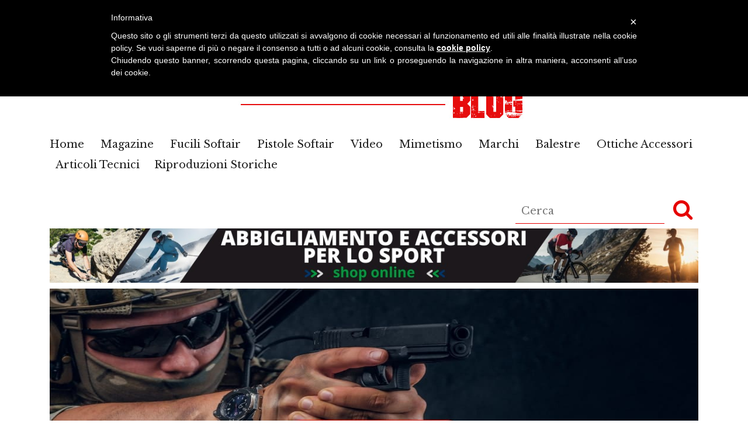

--- FILE ---
content_type: text/html; charset=UTF-8
request_url: https://www.softair.blog/magazine/migliori-pistole-softair-2023-vorsk-cs-hi-capa-vengeance-gas-co2/
body_size: 11253
content:
<!doctype html>
<html lang="it-IT" class="no-js">
    <head>
        <meta charset="UTF-8">
        <title>Migliori pistole softair 2023: Vorsk CS Hi Capa Vengeance Gas/Co2 - Blog Softair</title>

        <link href="//www.google-analytics.com" rel="dns-prefetch">
        <link href="https://www.softair.blog/wp-content/themes/disual/img/icons/favicon.png" rel="shortcut icon">
        <link href="https://www.softair.blog/wp-content/themes/disual/img/icons/touch.png" rel="apple-touch-icon-precomposed">

        <link rel="apple-touch-icon" sizes="180x180" href="https://www.softair.blog/wp-content/themes/disual/img/icons/apple-touch-icon.png">
        <link rel="icon" type="image/png" sizes="32x32" href="https://www.softair.blog/wp-content/themes/disual/img/icons/favicon-32x32.png">
        <link rel="icon" type="image/png" sizes="192x192" href="https://www.softair.blog/wp-content/themes/disual/img/icons/android-chrome-192x192.png">
        <link rel="icon" type="image/png" sizes="16x16" href="https://www.softair.blog/wp-content/themes/disual/img/icons/favicon-16x16.png">
        <link rel="manifest" href="https://www.softair.blog/wp-content/themes/disual/img/icons/site.webmanifest">
        <link rel="mask-icon" href="https://www.softair.blog/wp-content/themes/disual/img/icons/safari-pinned-tab.svg" color="#000000">
        <meta name="msapplication-TileColor" content="#000000">
        <meta name="msapplication-TileImage" content="https://www.softair.blog/wp-content/themes/disual/img/icons/mstile-144x144.png">
        <meta name="theme-color" content="#ffffff">

        <meta http-equiv="X-UA-Compatible" content="IE=edge,chrome=1">
        <meta name="viewport" content="width=device-width, initial-scale=1.0">

        <meta name='robots' content='index, follow, max-image-preview:large, max-snippet:-1, max-video-preview:-1' />

	<!-- This site is optimized with the Yoast SEO plugin v25.6 - https://yoast.com/wordpress/plugins/seo/ -->
	<link rel="canonical" href="https://www.softair.blog/magazine/migliori-pistole-softair-2023-vorsk-cs-hi-capa-vengeance-gas-co2/" />
	<meta property="og:locale" content="it_IT" />
	<meta property="og:type" content="article" />
	<meta property="og:title" content="Migliori pistole softair 2023: Vorsk CS Hi Capa Vengeance Gas/Co2 - Blog Softair" />
	<meta property="og:description" content="Tra le migliori pistole per softair di questo 2023 possiamo segnalarti un altro nuovo modello Vorsk che potrebbe interessarti. Potrebbe interessarti non se cerchi una ASG &#8220;entry level&#8221; ma se cerchi una pistola di fascia alta e con caratteristiche di alto livello. Questa infatti è una bella full-metal scarrellante con una lunghezza di 225 mm..." />
	<meta property="og:url" content="https://www.softair.blog/magazine/migliori-pistole-softair-2023-vorsk-cs-hi-capa-vengeance-gas-co2/" />
	<meta property="og:site_name" content="Blog Softair" />
	<meta property="article:published_time" content="2023-04-12T05:44:45+00:00" />
	<meta property="og:image" content="https://www.softair.blog/wp-content/uploads/2023/04/pistola-softair-vorsk-5-softair-blog.jpg" />
	<meta property="og:image:width" content="930" />
	<meta property="og:image:height" content="400" />
	<meta property="og:image:type" content="image/jpeg" />
	<meta name="author" content="Disual" />
	<meta name="twitter:card" content="summary_large_image" />
	<meta name="twitter:label1" content="Scritto da" />
	<meta name="twitter:data1" content="Disual" />
	<meta name="twitter:label2" content="Tempo di lettura stimato" />
	<meta name="twitter:data2" content="6 minuti" />
	<script type="application/ld+json" class="yoast-schema-graph">{"@context":"https://schema.org","@graph":[{"@type":"WebPage","@id":"https://www.softair.blog/magazine/migliori-pistole-softair-2023-vorsk-cs-hi-capa-vengeance-gas-co2/","url":"https://www.softair.blog/magazine/migliori-pistole-softair-2023-vorsk-cs-hi-capa-vengeance-gas-co2/","name":"Migliori pistole softair 2023: Vorsk CS Hi Capa Vengeance Gas/Co2 - Blog Softair","isPartOf":{"@id":"https://www.softair.blog/#website"},"primaryImageOfPage":{"@id":"https://www.softair.blog/magazine/migliori-pistole-softair-2023-vorsk-cs-hi-capa-vengeance-gas-co2/#primaryimage"},"image":{"@id":"https://www.softair.blog/magazine/migliori-pistole-softair-2023-vorsk-cs-hi-capa-vengeance-gas-co2/#primaryimage"},"thumbnailUrl":"https://www.softair.blog/wp-content/uploads/2023/04/pistola-softair-vorsk-5-softair-blog.jpg","datePublished":"2023-04-12T05:44:45+00:00","author":{"@id":"https://www.softair.blog/#/schema/person/620625ddceb30e37e50267bfaae18217"},"breadcrumb":{"@id":"https://www.softair.blog/magazine/migliori-pistole-softair-2023-vorsk-cs-hi-capa-vengeance-gas-co2/#breadcrumb"},"inLanguage":"it-IT","potentialAction":[{"@type":"ReadAction","target":["https://www.softair.blog/magazine/migliori-pistole-softair-2023-vorsk-cs-hi-capa-vengeance-gas-co2/"]}]},{"@type":"ImageObject","inLanguage":"it-IT","@id":"https://www.softair.blog/magazine/migliori-pistole-softair-2023-vorsk-cs-hi-capa-vengeance-gas-co2/#primaryimage","url":"https://www.softair.blog/wp-content/uploads/2023/04/pistola-softair-vorsk-5-softair-blog.jpg","contentUrl":"https://www.softair.blog/wp-content/uploads/2023/04/pistola-softair-vorsk-5-softair-blog.jpg","width":930,"height":400},{"@type":"BreadcrumbList","@id":"https://www.softair.blog/magazine/migliori-pistole-softair-2023-vorsk-cs-hi-capa-vengeance-gas-co2/#breadcrumb","itemListElement":[{"@type":"ListItem","position":1,"name":"Home","item":"https://www.softair.blog/"},{"@type":"ListItem","position":2,"name":"Migliori pistole softair 2023: Vorsk CS Hi Capa Vengeance Gas/Co2"}]},{"@type":"WebSite","@id":"https://www.softair.blog/#website","url":"https://www.softair.blog/","name":"Blog Softair","description":"Blog Softair","potentialAction":[{"@type":"SearchAction","target":{"@type":"EntryPoint","urlTemplate":"https://www.softair.blog/?s={search_term_string}"},"query-input":{"@type":"PropertyValueSpecification","valueRequired":true,"valueName":"search_term_string"}}],"inLanguage":"it-IT"},{"@type":"Person","@id":"https://www.softair.blog/#/schema/person/620625ddceb30e37e50267bfaae18217","name":"Disual","image":{"@type":"ImageObject","inLanguage":"it-IT","@id":"https://www.softair.blog/#/schema/person/image/","url":"https://secure.gravatar.com/avatar/a71081cf6a2fbfcd0b9492b58cfce6eb?s=96&d=mm&r=g","contentUrl":"https://secure.gravatar.com/avatar/a71081cf6a2fbfcd0b9492b58cfce6eb?s=96&d=mm&r=g","caption":"Disual"},"url":"https://www.softair.blog/author/blogdisual1/"}]}</script>
	<!-- / Yoast SEO plugin. -->


<script type="text/javascript">
/* <![CDATA[ */
window._wpemojiSettings = {"baseUrl":"https:\/\/s.w.org\/images\/core\/emoji\/15.0.3\/72x72\/","ext":".png","svgUrl":"https:\/\/s.w.org\/images\/core\/emoji\/15.0.3\/svg\/","svgExt":".svg","source":{"concatemoji":"https:\/\/www.softair.blog\/wp-includes\/js\/wp-emoji-release.min.js?ver=6.6.4"}};
/*! This file is auto-generated */
!function(i,n){var o,s,e;function c(e){try{var t={supportTests:e,timestamp:(new Date).valueOf()};sessionStorage.setItem(o,JSON.stringify(t))}catch(e){}}function p(e,t,n){e.clearRect(0,0,e.canvas.width,e.canvas.height),e.fillText(t,0,0);var t=new Uint32Array(e.getImageData(0,0,e.canvas.width,e.canvas.height).data),r=(e.clearRect(0,0,e.canvas.width,e.canvas.height),e.fillText(n,0,0),new Uint32Array(e.getImageData(0,0,e.canvas.width,e.canvas.height).data));return t.every(function(e,t){return e===r[t]})}function u(e,t,n){switch(t){case"flag":return n(e,"\ud83c\udff3\ufe0f\u200d\u26a7\ufe0f","\ud83c\udff3\ufe0f\u200b\u26a7\ufe0f")?!1:!n(e,"\ud83c\uddfa\ud83c\uddf3","\ud83c\uddfa\u200b\ud83c\uddf3")&&!n(e,"\ud83c\udff4\udb40\udc67\udb40\udc62\udb40\udc65\udb40\udc6e\udb40\udc67\udb40\udc7f","\ud83c\udff4\u200b\udb40\udc67\u200b\udb40\udc62\u200b\udb40\udc65\u200b\udb40\udc6e\u200b\udb40\udc67\u200b\udb40\udc7f");case"emoji":return!n(e,"\ud83d\udc26\u200d\u2b1b","\ud83d\udc26\u200b\u2b1b")}return!1}function f(e,t,n){var r="undefined"!=typeof WorkerGlobalScope&&self instanceof WorkerGlobalScope?new OffscreenCanvas(300,150):i.createElement("canvas"),a=r.getContext("2d",{willReadFrequently:!0}),o=(a.textBaseline="top",a.font="600 32px Arial",{});return e.forEach(function(e){o[e]=t(a,e,n)}),o}function t(e){var t=i.createElement("script");t.src=e,t.defer=!0,i.head.appendChild(t)}"undefined"!=typeof Promise&&(o="wpEmojiSettingsSupports",s=["flag","emoji"],n.supports={everything:!0,everythingExceptFlag:!0},e=new Promise(function(e){i.addEventListener("DOMContentLoaded",e,{once:!0})}),new Promise(function(t){var n=function(){try{var e=JSON.parse(sessionStorage.getItem(o));if("object"==typeof e&&"number"==typeof e.timestamp&&(new Date).valueOf()<e.timestamp+604800&&"object"==typeof e.supportTests)return e.supportTests}catch(e){}return null}();if(!n){if("undefined"!=typeof Worker&&"undefined"!=typeof OffscreenCanvas&&"undefined"!=typeof URL&&URL.createObjectURL&&"undefined"!=typeof Blob)try{var e="postMessage("+f.toString()+"("+[JSON.stringify(s),u.toString(),p.toString()].join(",")+"));",r=new Blob([e],{type:"text/javascript"}),a=new Worker(URL.createObjectURL(r),{name:"wpTestEmojiSupports"});return void(a.onmessage=function(e){c(n=e.data),a.terminate(),t(n)})}catch(e){}c(n=f(s,u,p))}t(n)}).then(function(e){for(var t in e)n.supports[t]=e[t],n.supports.everything=n.supports.everything&&n.supports[t],"flag"!==t&&(n.supports.everythingExceptFlag=n.supports.everythingExceptFlag&&n.supports[t]);n.supports.everythingExceptFlag=n.supports.everythingExceptFlag&&!n.supports.flag,n.DOMReady=!1,n.readyCallback=function(){n.DOMReady=!0}}).then(function(){return e}).then(function(){var e;n.supports.everything||(n.readyCallback(),(e=n.source||{}).concatemoji?t(e.concatemoji):e.wpemoji&&e.twemoji&&(t(e.twemoji),t(e.wpemoji)))}))}((window,document),window._wpemojiSettings);
/* ]]> */
</script>
<style id='wp-emoji-styles-inline-css' type='text/css'>

	img.wp-smiley, img.emoji {
		display: inline !important;
		border: none !important;
		box-shadow: none !important;
		height: 1em !important;
		width: 1em !important;
		margin: 0 0.07em !important;
		vertical-align: -0.1em !important;
		background: none !important;
		padding: 0 !important;
	}
</style>
<link rel='stylesheet' id='wp-block-library-css' href='https://www.softair.blog/wp-includes/css/dist/block-library/style.min.css?ver=6.6.4' media='all' />
<style id='classic-theme-styles-inline-css' type='text/css'>
/*! This file is auto-generated */
.wp-block-button__link{color:#fff;background-color:#32373c;border-radius:9999px;box-shadow:none;text-decoration:none;padding:calc(.667em + 2px) calc(1.333em + 2px);font-size:1.125em}.wp-block-file__button{background:#32373c;color:#fff;text-decoration:none}
</style>
<style id='global-styles-inline-css' type='text/css'>
:root{--wp--preset--aspect-ratio--square: 1;--wp--preset--aspect-ratio--4-3: 4/3;--wp--preset--aspect-ratio--3-4: 3/4;--wp--preset--aspect-ratio--3-2: 3/2;--wp--preset--aspect-ratio--2-3: 2/3;--wp--preset--aspect-ratio--16-9: 16/9;--wp--preset--aspect-ratio--9-16: 9/16;--wp--preset--color--black: #000000;--wp--preset--color--cyan-bluish-gray: #abb8c3;--wp--preset--color--white: #ffffff;--wp--preset--color--pale-pink: #f78da7;--wp--preset--color--vivid-red: #cf2e2e;--wp--preset--color--luminous-vivid-orange: #ff6900;--wp--preset--color--luminous-vivid-amber: #fcb900;--wp--preset--color--light-green-cyan: #7bdcb5;--wp--preset--color--vivid-green-cyan: #00d084;--wp--preset--color--pale-cyan-blue: #8ed1fc;--wp--preset--color--vivid-cyan-blue: #0693e3;--wp--preset--color--vivid-purple: #9b51e0;--wp--preset--gradient--vivid-cyan-blue-to-vivid-purple: linear-gradient(135deg,rgba(6,147,227,1) 0%,rgb(155,81,224) 100%);--wp--preset--gradient--light-green-cyan-to-vivid-green-cyan: linear-gradient(135deg,rgb(122,220,180) 0%,rgb(0,208,130) 100%);--wp--preset--gradient--luminous-vivid-amber-to-luminous-vivid-orange: linear-gradient(135deg,rgba(252,185,0,1) 0%,rgba(255,105,0,1) 100%);--wp--preset--gradient--luminous-vivid-orange-to-vivid-red: linear-gradient(135deg,rgba(255,105,0,1) 0%,rgb(207,46,46) 100%);--wp--preset--gradient--very-light-gray-to-cyan-bluish-gray: linear-gradient(135deg,rgb(238,238,238) 0%,rgb(169,184,195) 100%);--wp--preset--gradient--cool-to-warm-spectrum: linear-gradient(135deg,rgb(74,234,220) 0%,rgb(151,120,209) 20%,rgb(207,42,186) 40%,rgb(238,44,130) 60%,rgb(251,105,98) 80%,rgb(254,248,76) 100%);--wp--preset--gradient--blush-light-purple: linear-gradient(135deg,rgb(255,206,236) 0%,rgb(152,150,240) 100%);--wp--preset--gradient--blush-bordeaux: linear-gradient(135deg,rgb(254,205,165) 0%,rgb(254,45,45) 50%,rgb(107,0,62) 100%);--wp--preset--gradient--luminous-dusk: linear-gradient(135deg,rgb(255,203,112) 0%,rgb(199,81,192) 50%,rgb(65,88,208) 100%);--wp--preset--gradient--pale-ocean: linear-gradient(135deg,rgb(255,245,203) 0%,rgb(182,227,212) 50%,rgb(51,167,181) 100%);--wp--preset--gradient--electric-grass: linear-gradient(135deg,rgb(202,248,128) 0%,rgb(113,206,126) 100%);--wp--preset--gradient--midnight: linear-gradient(135deg,rgb(2,3,129) 0%,rgb(40,116,252) 100%);--wp--preset--font-size--small: 13px;--wp--preset--font-size--medium: 20px;--wp--preset--font-size--large: 36px;--wp--preset--font-size--x-large: 42px;--wp--preset--spacing--20: 0.44rem;--wp--preset--spacing--30: 0.67rem;--wp--preset--spacing--40: 1rem;--wp--preset--spacing--50: 1.5rem;--wp--preset--spacing--60: 2.25rem;--wp--preset--spacing--70: 3.38rem;--wp--preset--spacing--80: 5.06rem;--wp--preset--shadow--natural: 6px 6px 9px rgba(0, 0, 0, 0.2);--wp--preset--shadow--deep: 12px 12px 50px rgba(0, 0, 0, 0.4);--wp--preset--shadow--sharp: 6px 6px 0px rgba(0, 0, 0, 0.2);--wp--preset--shadow--outlined: 6px 6px 0px -3px rgba(255, 255, 255, 1), 6px 6px rgba(0, 0, 0, 1);--wp--preset--shadow--crisp: 6px 6px 0px rgba(0, 0, 0, 1);}:where(.is-layout-flex){gap: 0.5em;}:where(.is-layout-grid){gap: 0.5em;}body .is-layout-flex{display: flex;}.is-layout-flex{flex-wrap: wrap;align-items: center;}.is-layout-flex > :is(*, div){margin: 0;}body .is-layout-grid{display: grid;}.is-layout-grid > :is(*, div){margin: 0;}:where(.wp-block-columns.is-layout-flex){gap: 2em;}:where(.wp-block-columns.is-layout-grid){gap: 2em;}:where(.wp-block-post-template.is-layout-flex){gap: 1.25em;}:where(.wp-block-post-template.is-layout-grid){gap: 1.25em;}.has-black-color{color: var(--wp--preset--color--black) !important;}.has-cyan-bluish-gray-color{color: var(--wp--preset--color--cyan-bluish-gray) !important;}.has-white-color{color: var(--wp--preset--color--white) !important;}.has-pale-pink-color{color: var(--wp--preset--color--pale-pink) !important;}.has-vivid-red-color{color: var(--wp--preset--color--vivid-red) !important;}.has-luminous-vivid-orange-color{color: var(--wp--preset--color--luminous-vivid-orange) !important;}.has-luminous-vivid-amber-color{color: var(--wp--preset--color--luminous-vivid-amber) !important;}.has-light-green-cyan-color{color: var(--wp--preset--color--light-green-cyan) !important;}.has-vivid-green-cyan-color{color: var(--wp--preset--color--vivid-green-cyan) !important;}.has-pale-cyan-blue-color{color: var(--wp--preset--color--pale-cyan-blue) !important;}.has-vivid-cyan-blue-color{color: var(--wp--preset--color--vivid-cyan-blue) !important;}.has-vivid-purple-color{color: var(--wp--preset--color--vivid-purple) !important;}.has-black-background-color{background-color: var(--wp--preset--color--black) !important;}.has-cyan-bluish-gray-background-color{background-color: var(--wp--preset--color--cyan-bluish-gray) !important;}.has-white-background-color{background-color: var(--wp--preset--color--white) !important;}.has-pale-pink-background-color{background-color: var(--wp--preset--color--pale-pink) !important;}.has-vivid-red-background-color{background-color: var(--wp--preset--color--vivid-red) !important;}.has-luminous-vivid-orange-background-color{background-color: var(--wp--preset--color--luminous-vivid-orange) !important;}.has-luminous-vivid-amber-background-color{background-color: var(--wp--preset--color--luminous-vivid-amber) !important;}.has-light-green-cyan-background-color{background-color: var(--wp--preset--color--light-green-cyan) !important;}.has-vivid-green-cyan-background-color{background-color: var(--wp--preset--color--vivid-green-cyan) !important;}.has-pale-cyan-blue-background-color{background-color: var(--wp--preset--color--pale-cyan-blue) !important;}.has-vivid-cyan-blue-background-color{background-color: var(--wp--preset--color--vivid-cyan-blue) !important;}.has-vivid-purple-background-color{background-color: var(--wp--preset--color--vivid-purple) !important;}.has-black-border-color{border-color: var(--wp--preset--color--black) !important;}.has-cyan-bluish-gray-border-color{border-color: var(--wp--preset--color--cyan-bluish-gray) !important;}.has-white-border-color{border-color: var(--wp--preset--color--white) !important;}.has-pale-pink-border-color{border-color: var(--wp--preset--color--pale-pink) !important;}.has-vivid-red-border-color{border-color: var(--wp--preset--color--vivid-red) !important;}.has-luminous-vivid-orange-border-color{border-color: var(--wp--preset--color--luminous-vivid-orange) !important;}.has-luminous-vivid-amber-border-color{border-color: var(--wp--preset--color--luminous-vivid-amber) !important;}.has-light-green-cyan-border-color{border-color: var(--wp--preset--color--light-green-cyan) !important;}.has-vivid-green-cyan-border-color{border-color: var(--wp--preset--color--vivid-green-cyan) !important;}.has-pale-cyan-blue-border-color{border-color: var(--wp--preset--color--pale-cyan-blue) !important;}.has-vivid-cyan-blue-border-color{border-color: var(--wp--preset--color--vivid-cyan-blue) !important;}.has-vivid-purple-border-color{border-color: var(--wp--preset--color--vivid-purple) !important;}.has-vivid-cyan-blue-to-vivid-purple-gradient-background{background: var(--wp--preset--gradient--vivid-cyan-blue-to-vivid-purple) !important;}.has-light-green-cyan-to-vivid-green-cyan-gradient-background{background: var(--wp--preset--gradient--light-green-cyan-to-vivid-green-cyan) !important;}.has-luminous-vivid-amber-to-luminous-vivid-orange-gradient-background{background: var(--wp--preset--gradient--luminous-vivid-amber-to-luminous-vivid-orange) !important;}.has-luminous-vivid-orange-to-vivid-red-gradient-background{background: var(--wp--preset--gradient--luminous-vivid-orange-to-vivid-red) !important;}.has-very-light-gray-to-cyan-bluish-gray-gradient-background{background: var(--wp--preset--gradient--very-light-gray-to-cyan-bluish-gray) !important;}.has-cool-to-warm-spectrum-gradient-background{background: var(--wp--preset--gradient--cool-to-warm-spectrum) !important;}.has-blush-light-purple-gradient-background{background: var(--wp--preset--gradient--blush-light-purple) !important;}.has-blush-bordeaux-gradient-background{background: var(--wp--preset--gradient--blush-bordeaux) !important;}.has-luminous-dusk-gradient-background{background: var(--wp--preset--gradient--luminous-dusk) !important;}.has-pale-ocean-gradient-background{background: var(--wp--preset--gradient--pale-ocean) !important;}.has-electric-grass-gradient-background{background: var(--wp--preset--gradient--electric-grass) !important;}.has-midnight-gradient-background{background: var(--wp--preset--gradient--midnight) !important;}.has-small-font-size{font-size: var(--wp--preset--font-size--small) !important;}.has-medium-font-size{font-size: var(--wp--preset--font-size--medium) !important;}.has-large-font-size{font-size: var(--wp--preset--font-size--large) !important;}.has-x-large-font-size{font-size: var(--wp--preset--font-size--x-large) !important;}
:where(.wp-block-post-template.is-layout-flex){gap: 1.25em;}:where(.wp-block-post-template.is-layout-grid){gap: 1.25em;}
:where(.wp-block-columns.is-layout-flex){gap: 2em;}:where(.wp-block-columns.is-layout-grid){gap: 2em;}
:root :where(.wp-block-pullquote){font-size: 1.5em;line-height: 1.6;}
</style>
<link rel='stylesheet' id='mailup-css' href='https://www.softair.blog/wp-content/plugins/mailup-email-and-newsletter-subscription-form/public/css/mailup-public.css?ver=1.2.7' media='all' />
<link rel='stylesheet' id='fontawesome-css' href='https://www.softair.blog/wp-content/themes/disual/css/font-awesome.min.css?ver=6.6.4' media='all' />
<link rel='stylesheet' id='bootstrap-css' href='https://www.softair.blog/wp-content/themes/disual/bootstrap/css/bootstrap.min.css?ver=6.6.4' media='all' />
<link rel='stylesheet' id='normalize-css' href='https://www.softair.blog/wp-content/themes/disual/normalize.min.css?ver=1.0' media='all' />
<link rel='stylesheet' id='disual-css' href='https://www.softair.blog/wp-content/themes/disual/style.css?ver=1.0' media='all' />
<script type="text/javascript" src="https://www.softair.blog/wp-includes/js/jquery/jquery.min.js?ver=3.7.1" id="jquery-core-js"></script>
<script type="text/javascript" src="https://www.softair.blog/wp-includes/js/jquery/jquery-migrate.min.js?ver=3.4.1" id="jquery-migrate-js"></script>
<script type="text/javascript" src="https://www.softair.blog/wp-content/themes/disual/bootstrap/js/tether.min.js?ver=1.0.0" id="tetherscripts-js"></script>
<script type="text/javascript" src="https://www.softair.blog/wp-content/themes/disual/bootstrap/js/bootstrap.min.js?ver=1.0.0" id="bootstrapscripts-js"></script>
<script type="text/javascript" src="https://www.softair.blog/wp-content/themes/disual/js/lib/conditionizr-4.3.0.min.js?ver=4.3.0" id="conditionizr-js"></script>
<script type="text/javascript" src="https://www.softair.blog/wp-content/themes/disual/js/lib/modernizr-2.7.1.min.js?ver=2.7.1" id="modernizr-js"></script>
<script type="text/javascript" src="https://www.softair.blog/wp-content/themes/disual/js/scripts.js?ver=1.0.0" id="disualscripts-js"></script>
<script type="text/javascript" src="https://www.softair.blog/wp-content/plugins/mailup-email-and-newsletter-subscription-form/admin/js/jquery.validate.min.js?ver=1.19.5" id="mailup_validate-js"></script>
<script type="text/javascript" src="https://www.softair.blog/wp-content/plugins/mailup-email-and-newsletter-subscription-form/admin/js/localization/messages_it.js?ver=1.19.5" id="mailup_validate_loc_it-js"></script>
<script type="text/javascript" id="mailup-js-extra">
/* <![CDATA[ */
var mailup_params = {"ajax_url":"https:\/\/www.softair.blog\/wp-admin\/admin-ajax.php","ajaxNonce":"4a3579d71a"};
/* ]]> */
</script>
<script type="text/javascript" src="https://www.softair.blog/wp-content/plugins/mailup-email-and-newsletter-subscription-form/public/js/mailup-public.js?ver=1.2.7" id="mailup-js"></script>
<link rel="https://api.w.org/" href="https://www.softair.blog/wp-json/" /><link rel="alternate" title="JSON" type="application/json" href="https://www.softair.blog/wp-json/wp/v2/posts/5621" /><link rel="alternate" title="oEmbed (JSON)" type="application/json+oembed" href="https://www.softair.blog/wp-json/oembed/1.0/embed?url=https%3A%2F%2Fwww.softair.blog%2Fmagazine%2Fmigliori-pistole-softair-2023-vorsk-cs-hi-capa-vengeance-gas-co2%2F" />
<link rel="alternate" title="oEmbed (XML)" type="text/xml+oembed" href="https://www.softair.blog/wp-json/oembed/1.0/embed?url=https%3A%2F%2Fwww.softair.blog%2Fmagazine%2Fmigliori-pistole-softair-2023-vorsk-cs-hi-capa-vengeance-gas-co2%2F&#038;format=xml" />
<link rel="icon" href="https://www.softair.blog/wp-content/uploads/2020/06/cropped-android-chrome-96x96-1-32x32.png" sizes="32x32" />
<link rel="icon" href="https://www.softair.blog/wp-content/uploads/2020/06/cropped-android-chrome-96x96-1-192x192.png" sizes="192x192" />
<link rel="apple-touch-icon" href="https://www.softair.blog/wp-content/uploads/2020/06/cropped-android-chrome-96x96-1-180x180.png" />
<meta name="msapplication-TileImage" content="https://www.softair.blog/wp-content/uploads/2020/06/cropped-android-chrome-96x96-1-270x270.png" />
        <script>
            // conditionizr.com
            // configure environment tests
            conditionizr.config({
                assets: 'https://www.softair.blog/wp-content/themes/disual',
                tests: {}
            });
        </script>

    </head>
    <body class="post-template-default single single-post postid-5621 single-format-standard migliori-pistole-softair-2023-vorsk-cs-hi-capa-vengeance-gas-co2">

        <!-- wrapper -->
        <div class="wrapper">

            <!-- header -->
            <header class="header clear" role="banner">
                
                                <div class="container">

                    <!-- logo -->
                    <div class="logo">
                        <a href="https://www.softair.blog">
                            <img src="https://www.softair.blog/wp-content/themes/disual/img/logo-softair-blog.jpg" alt="Blog del mondo del Softair e del Mil-Sim" class="logo-img">
                        </a>
                    </div>
                    <!-- /logo -->

                    <!-- nav -->
                    <nav class="nav" role="navigation">
                        <i class="fa fa-2x fa-bars" aria-hidden="true"></i>
                        <ul id="menu-main-menu" class="menu"><li id="menu-item-10" class="menu-item menu-item-type-custom menu-item-object-custom menu-item-home menu-item-10"><a href="https://www.softair.blog/">Home</a></li>
<li id="menu-item-107" class="menu-item menu-item-type-taxonomy menu-item-object-category current-post-ancestor current-menu-parent current-post-parent menu-item-107"><a href="https://www.softair.blog/./magazine/">Magazine</a></li>
<li id="menu-item-3357" class="menu-item menu-item-type-taxonomy menu-item-object-category menu-item-3357"><a href="https://www.softair.blog/./fucili-softair/">Fucili Softair</a></li>
<li id="menu-item-3358" class="menu-item menu-item-type-taxonomy menu-item-object-category current-post-ancestor current-menu-parent current-post-parent menu-item-3358"><a href="https://www.softair.blog/./pistole-softair/">Pistole Softair</a></li>
<li id="menu-item-2082" class="menu-item menu-item-type-taxonomy menu-item-object-category menu-item-2082"><a href="https://www.softair.blog/./video-showing-softair/">Video</a></li>
<li id="menu-item-3621" class="menu-item menu-item-type-taxonomy menu-item-object-category menu-item-3621"><a href="https://www.softair.blog/./mimetismo-softair/">Mimetismo</a></li>
<li id="menu-item-3650" class="menu-item menu-item-type-taxonomy menu-item-object-category menu-item-3650"><a href="https://www.softair.blog/./marchi-softair/">Marchi</a></li>
<li id="menu-item-4670" class="menu-item menu-item-type-taxonomy menu-item-object-category menu-item-4670"><a href="https://www.softair.blog/./balestre-sportive/">Balestre</a></li>
<li id="menu-item-4352" class="menu-item menu-item-type-taxonomy menu-item-object-category menu-item-4352"><a href="https://www.softair.blog/./ottiche-accessori/">Ottiche Accessori</a></li>
<li id="menu-item-3451" class="menu-item menu-item-type-taxonomy menu-item-object-category menu-item-3451"><a href="https://www.softair.blog/./articoli-tecnici-softair/">Articoli Tecnici</a></li>
<li id="menu-item-6703" class="menu-item menu-item-type-taxonomy menu-item-object-category menu-item-6703"><a href="https://www.softair.blog/./riproduzioni-storiche/">Riproduzioni Storiche</a></li>
</ul>                	<!-- search -->
<form class="search" method="get" action="https://www.softair.blog" role="search">
	<input class="search-input" type="search" name="s" placeholder="Cerca">
	<button class="search-submit" type="submit" role="button"><i class="fa fa-2x fa-search" aria-hidden="true"></i></button>
</form>
<!-- /search -->
                    </nav>
                    <!-- /nav -->
                </div>
            </header>
            <!-- /header -->
            <div class="container">												<a href="https://www.titanosport.com/abbigliamento-e-accessori" target="_blank">
                                                <img class="hidden-sm-down aligncenter wp-image-5670 size-full" src="https://www.softair.blog/wp-content/uploads/2025/12/shop-online-abbigliamento-accessori-sport-desktop.jpg" alt="" />
                                                <img class="hidden-md-up aligncenter wp-image-5671 size-full" src="https://www.softair.blog/wp-content/uploads/2025/12/shop-online-abbigliamento-accessori-sport-mobile.jpg" alt="" />
                                            </a>

                        

                                                        <div class="row">
                                    <div class="col-12">
                                            <a href="https://www.armiantichesanmarino.eu/soft-air/pistole.html">
                                                <img class="hidden-sm-down aligncenter wp-image-5670 size-full" src="https://www.softair.blog/wp-content/uploads/2023/03/softair-blog-pistole.jpg" alt="" width="1920" height="300" />
                                                <img class="hidden-md-up aligncenter wp-image-5671 size-full" src="https://www.softair.blog/wp-content/uploads/2023/03/softair-blog-pistole-m.jpg" alt="" width="768" height="461" />
                                            </a>
                                    </div>
                                </div>
			

                                                                        
    <div class="row">
        <div class="col-md-9">
            <main role="main">
            <!-- section -->
            <section>

            
                    <!-- article -->
                    <article id="post-5621" class="post-5621 post type-post status-publish format-standard has-post-thumbnail hentry category-magazine category-pistole-softair tag-guida-allacquisto tag-guide-softair tag-pistole-softair">

                            <!-- post thumbnail -->
                                                                <img src="https://www.softair.blog/wp-content/uploads/2023/04/pistola-softair-vorsk-5-softair-blog.jpg" class="attachment-post-thumbnail size-post-thumbnail wp-post-image" alt="" decoding="async" fetchpriority="high" srcset="https://www.softair.blog/wp-content/uploads/2023/04/pistola-softair-vorsk-5-softair-blog.jpg 930w, https://www.softair.blog/wp-content/uploads/2023/04/pistola-softair-vorsk-5-softair-blog-400x172.jpg 400w, https://www.softair.blog/wp-content/uploads/2023/04/pistola-softair-vorsk-5-softair-blog-768x330.jpg 768w" sizes="(max-width: 930px) 100vw, 930px" />                                                        <!-- /post thumbnail -->

                            <!-- post title -->
                            <h1 class="post-title">Migliori pistole softair 2023: Vorsk CS Hi Capa Vengeance Gas/Co2</a></h1>
                            <!-- /post title -->

                            <!-- post details -->
                            <p class="post-date">12 Apr 2023 </p>
                            <!-- /post details -->

                            
<p>Tra le migliori pistole per softair di questo <strong>2023 </strong>possiamo segnalarti un altro nuovo modello <strong>Vorsk </strong>che potrebbe interessarti. Potrebbe interessarti non se cerchi una ASG &#8220;entry level&#8221; ma se cerchi una pistola di fascia alta e con caratteristiche di alto livello. Questa infatti è una bella <strong>full-metal scarrellante</strong> con una lunghezza di <strong>225 mm</strong> (quindi non una compatta) ed un peso di <strong>930 grammi</strong>. Un modello voluminoso (ma abbastanza discreto grazie al colore completamente nero) e con una bella sensazione di realismo. Per evitare errori ti indichiamo subito il codice articolo&nbsp;<strong>VGP-02-CS-01</strong> anche perché questo brand ne propone diverse, alcune abbastanza simili tra loro. Noi ti stiamo parlando della&nbsp;<strong>Vorsk CS Hi Capa Vengeance</strong> con canna da <strong>113 mm</strong> ma ora vediamo come è fatta.</p>



<figure class="wp-block-image size-medium"><img decoding="async" width="400" height="400" src="https://www.softair.blog/wp-content/uploads/2023/04/0-vorsk-5-dim-400x400.jpg" alt="" class="wp-image-5622" srcset="https://www.softair.blog/wp-content/uploads/2023/04/0-vorsk-5-dim-400x400.jpg 400w, https://www.softair.blog/wp-content/uploads/2023/04/0-vorsk-5-dim-150x150.jpg 150w, https://www.softair.blog/wp-content/uploads/2023/04/0-vorsk-5-dim-768x768.jpg 768w, https://www.softair.blog/wp-content/uploads/2023/04/0-vorsk-5-dim.jpg 800w" sizes="(max-width: 400px) 100vw, 400px" /></figure>



<p>Vogliamo partire dal mirino questa volta, questo perché ha un sistema abbastanza particolare, sul frontale della pistola abbiamo una <strong>tacca centrale con elemento in fibra ottica</strong> mentre al posteriore troviamo un mirino in metallo con doppia tacca e di tipo <strong>regolabile</strong>. Questo consente di registrare il mirino per adattarsi alle tolleranze della pistola, inoltre, l&#8217;elemento in fibra ottica facilita un veloce puntamento del bersaglio. Detto questo, passiamo alla descrizione esterna; una robusta full-metal con precise lavorazioni sul carrello (lavorato a CNC) che presenta le scritte <strong>CUSTOM VORSK SHOP</strong> sul lato sinistro e <strong>VENGEANCE </strong>sul lato destro. Sotto la canna è presente una <strong>slitta standard</strong> per montaggio di accessori come torce o laser, l&#8217;impugnatura ha una presa efficace grazie alle guancette con lavorazione antiscivolo. Sulla canna troviamo adattatore filettato da 12 mm (CW) a 14 mm (CCW).</p>



<p>La pistola spara in modalità colpo singolo e sicura, come ti abbiamo accennato anche questa&nbsp;<strong>CS Hi Capa Vengeance</strong> ha effetto blow-back quindi una pistola <strong>scarrellante</strong>, questo, unitamente alla massa di oltre 900 grammi ed al metallo per la sua realizzazione la rendono una ASG <strong>molto realistica</strong> nell&#8217;utilizzo, grazie anche alla potenza. Riguardo a questo, ti informiamo che anche questo modello è <strong>convertibile per funzionamento a green gas oppure a Co2</strong>, basta utilizzare appositi componenti specifici compresi nel kit.</p>



<p>Per completare la presentazione del body di questa pistola, segnaliamo una predisposizione per slitta flottante porta red-dot, la sicurezza su impugnatura arma, canna esterna scanalata (il diametro della canna interna è invece di 6,03 mm), i già citati mirini in metallo con fibra ottica, gonnellina&nbsp;Flared Magwell, piastra di base del caricatore estesa ed impugnatura in polimero con disegno a scaglie. Il caricatore da <strong>23 colpi</strong> è full-metal, massiccio e con una costruzione molto precisa, più sotto ti forniamo l&#8217;elenco dei caricatori con i quali questa pistola è compatibile con relativi codici articolo.</p>



<figure class="wp-block-gallery has-nested-images columns-default is-cropped wp-block-gallery-1 is-layout-flex wp-block-gallery-is-layout-flex">
<figure class="wp-block-image size-large"><img decoding="async" width="1000" height="1000" data-id="5623" src="https://www.softair.blog/wp-content/uploads/2023/04/27-vgp-02-cs-01-1.jpg" alt="" class="wp-image-5623" srcset="https://www.softair.blog/wp-content/uploads/2023/04/27-vgp-02-cs-01-1.jpg 1000w, https://www.softair.blog/wp-content/uploads/2023/04/27-vgp-02-cs-01-1-400x400.jpg 400w, https://www.softair.blog/wp-content/uploads/2023/04/27-vgp-02-cs-01-1-150x150.jpg 150w, https://www.softair.blog/wp-content/uploads/2023/04/27-vgp-02-cs-01-1-768x768.jpg 768w" sizes="(max-width: 1000px) 100vw, 1000px" /></figure>



<figure class="wp-block-image size-large"><img loading="lazy" decoding="async" width="1000" height="1000" data-id="5624" src="https://www.softair.blog/wp-content/uploads/2023/04/28-vgp-02-cs-01.jpg" alt="" class="wp-image-5624" srcset="https://www.softair.blog/wp-content/uploads/2023/04/28-vgp-02-cs-01.jpg 1000w, https://www.softair.blog/wp-content/uploads/2023/04/28-vgp-02-cs-01-400x400.jpg 400w, https://www.softair.blog/wp-content/uploads/2023/04/28-vgp-02-cs-01-150x150.jpg 150w, https://www.softair.blog/wp-content/uploads/2023/04/28-vgp-02-cs-01-768x768.jpg 768w" sizes="(max-width: 1000px) 100vw, 1000px" /></figure>
</figure>



<div style="height:100px" aria-hidden="true" class="wp-block-spacer"></div>



<h2 class="wp-block-heading"><strong>Contenuto della confezione della&nbsp;Vorsk CS Hi Capa Vengeance</strong></h2>



<p>Prima di elencarti le parti comprese, ti segnaliamo che questa ASG arriva a casa in una <strong>confezione molto robusta e ben curata</strong>, la scatola è in cartone nero lucido con una bella serigrafia e con chiusura magnetica, dentro troviamo la replica ben imballata nella sagoma che la protegge, troviamo 1 caricatore STD Gas VENGEANCE Nero &#8211; VGM-02-03, un adattatore filettato da 12 mm a 14 mm spegni-fiamma, attrezzo boccola canna, ugello del gas di ricambio, kit di conversione per funzionamento a Co2 completo di ugello specifico e molla, patch&nbsp; PVC Vorsk, istruzioni ed esploso delle parti che compongono questa softgun.</p>



<h2 class="wp-block-heading"><strong>Caricatori compatibili con&nbsp;Vorsk CS Hi Capa Vengeance</strong></h2>



<ul class="wp-block-list">
<li>VGM-02-01 &#8211; BLACK &#8211; 23R Hi-Capa Gas Magazine</li>



<li>VGM-02-02 &#8211; BLACK &#8211; 23R Hi-Capa Co2 Magazine</li>



<li>VGM-02-03 &#8211; BLACK &#8211; 23R Vengeance Gas Magazine</li>
</ul>



<p>In sostanza ti stiamo suggerendo una <strong>pistola a gas e co2</strong> perfetta se stai cercando un articolo di <strong>alta qualità costruttiva</strong>, con impatto abbastanza importante date le dimensioni di 225 mm, una ASG bella da utilizzare perché regala un buon realismo sia al tatto (grazie alla esecuzione in metallo ed al peso) sia durante lo sparo (grazie all&#8217;effetto scarrellante). La possibilità di utilizzarla sia con green gas che con Co2 la rende molto flessibile mentre il sistema di puntamento con mirino in fibra ottica ed elemento posteriore regolabile la rendono precisa per tutti i tiratori. La qualità della softgun e dei sui accessori è alta, <strong>Vorsk </strong>ci ha abituati a questo con tutti i modelli che abbiamo recensito fino ad oggi.</p>



<p>Ti ricordiamo il codice articolo che è <strong>VGP-02-CS-01</strong> mentre il link del <strong>negozio online di softair</strong> dove poter ordinare questa <strong>Vorsk CS Hi Capa Vengeance</strong> è il seguente</p>


<div class="wp-block-image">
<figure class="aligncenter size-full"><a href="https://www.armiantichesanmarino.eu/pistola-a-gas-vorsk-cs-hi-capa-vengeance-nera-vgp-02-cs-01.html" target="_blank" rel="noreferrer noopener"><img loading="lazy" decoding="async" width="300" height="88" src="https://www.softair.blog/wp-content/uploads/2022/06/acquista-subito-bordeaux-3.png" alt="" class="wp-image-4385"/></a></figure></div>


<p> </p>



<p><strong>Se vuoi vedere gli altri modelli Vorsk disponibili trovi qui una lista completa</strong></p>


<div class="wp-block-image">
<figure class="aligncenter size-full"><a href="https://www.armiantichesanmarino.eu/vorsk.html" target="_blank" rel="noreferrer noopener"><img loading="lazy" decoding="async" width="300" height="88" src="https://www.softair.blog/wp-content/uploads/2022/06/acquista-subito-bordeaux-3.png" alt="" class="wp-image-4385"/></a></figure></div>


<p>Qualunque sia la tua scelta non ne rimarrai deluso! Non ci resta che dirti di proteggere come sempre gli occhi con appositi occhiali balistici (che trovi sullo stesso shop online softair) e di assicurarti di avere le munizioni per softair (6 mm, anche in questo caso puoi utilizzare senza problemi pallini con massa 0,20 grammi o anche dei più pesanti 0,25 &#8211; 0,28 grammi con ottimi risultati). </p>



<p></p>

                            <p class="post-tag">Tag: <a href="https://www.softair.blog/tag/guida-allacquisto/" rel="tag">guida all&#039;acquisto</a>, <a href="https://www.softair.blog/tag/guide-softair/" rel="tag">guide softair</a>, <a href="https://www.softair.blog/tag/pistole-softair/" rel="tag">pistole softair</a></p>
                            
                                                        <div class="clear"></div>
                    </article>
                    <!-- /article -->

            
            
            </section>
            <!-- /section -->
            </main>
        </div>
        <div class="col-md-3">
            <!-- sidebar -->
<aside class="sidebar" role="complementary">

	<div class="sidebar-widget">
		
		<div id="recent-posts-2" class="widget_recent_entries">
		<h3>Articoli recenti</h3>
		<ul>
											<li>
					<a href="https://www.softair.blog/articoli-tecnici-softair/sai-cosa-puoi-fare-con-un-programmatore-elettronico-per-gearbox-amoeba-te-lo-diciamo-noi/">Sai cosa puoi fare con un programmatore elettronico per gearbox Amoeba? Te lo diciamo noi&#8230;</a>
									</li>
											<li>
					<a href="https://www.softair.blog/pistole-softair/nuovi-arrivi-softair-pistole-a-gas-e-co2-appena-disponibili/">Nuovi arrivi softair: pistole a gas e Co2 appena disponibili</a>
									</li>
											<li>
					<a href="https://www.softair.blog/magazine/guida-completa-allequipaggiamento-per-principianti-nel-softair/">Guida completa all’equipaggiamento per principianti nel softair</a>
									</li>
											<li>
					<a href="https://www.softair.blog/magazine/come-migliorare-la-mira-e-la-gestione-dellarma-nel-softair/">Come migliorare la mira e la gestione dell’arma nel softair</a>
									</li>
											<li>
					<a href="https://www.softair.blog/magazine/strategie-di-squadra-come-coordinarsi-per-vincere-nel-softair/">Strategie di squadra: come coordinarsi per vincere nel softair</a>
									</li>
					</ul>

		</div><div id="media_image-2" class="widget_media_image"><h3>Softair San Marino</h3><div style="width: 265px" class="wp-caption alignnone"><a href="https://www.armiantichesanmarino.eu/"><img width="255" height="795" src="https://www.softair.blog/wp-content/uploads/2020/06/banner-armi-blog.jpg" class="image wp-image-1624  attachment-full size-full" alt="armiantichesanmarino" style="max-width: 100%; height: auto;" title="Softair San Marino" decoding="async" loading="lazy" srcset="https://www.softair.blog/wp-content/uploads/2020/06/banner-armi-blog.jpg 255w, https://www.softair.blog/wp-content/uploads/2020/06/banner-armi-blog-128x400.jpg 128w" sizes="(max-width: 255px) 100vw, 255px" /></a><p class="wp-caption-text">Softair San Marino</p></div></div>	</div>

	<div class="sidebar-widget">
			</div>

</aside>
<!-- /sidebar -->
        </div>
    </div>


                                                        <div class="row">
			<div class="col-12">
				<a href="https://www.quivedo.com/uomo/occhiali-da-sole/oakley/ballistic-m-frame" target="_blank">
                                                <img class="hidden-sm-down aligncenter wp-image-5670 size-full" src="https://www.softair.blog/wp-content/uploads/2023/10/occhiali_softair_desktop.jpg" alt="" />
                                                <img class="hidden-md-up aligncenter wp-image-5671 size-full" src="https://www.softair.blog/wp-content/uploads/2023/10/occhiali_softair_mobile.jpg" alt="" />
                                            </a>
			</div>
			
		</div>

            </div>
            <a id="newsletter"></a>
            <div class="footer-newsletter">
                <div class="container">
                    
<!-- This file should primarily consist of HTML with a little bit of PHP. -->
<div id="mpwp-container">
    <div id="mupwp-form-content">
        <form id="mupwp-form" class="mupwp-form" novalidate="novalidate" action="javascript:void(0);">
            <h3 id="mupwp-form-title">Rimani in contatto con la nostra newsletter            </h3>
                        <div id="mupwp-form-fields" class="form-fields">
                                <div class="mupwp-form-field">
                    <label  for="email">Inserisci la tua email                    </label>
                    <input type="email" id="email" required class="label-field"  name="email">

                </div>

                            </div>
            <div id="mupwp-form-terms" class="mupwp-form-terms">
                            </div>
            <div class="separator-20px-top"></div>
            <div id="mupwp-form-submit-container">
                <input type="submit" id="mupwp-form-save" value="Iscriviti"
                    class="button-primary">
                <span class="ajax-loader"></span>
                <span class="feedback"></span>
            </div>
        </form>
    </div>
</div>                </div>
            </div>

			<div class="footer-video" style="padding: 20px;">
                <div class="container">
					<a href="https://www.youtube.com/channel/UC4xVt0YyaAFxDN97RPwbvsg" style="display: flex; align-items: center; justify-content: center;" target="_blank">
						<div>
							Visita il nostro canale
						</div>
						<div class="yt-logo-wrap" style="padding-left:20px;">
							<img class="yt-logo" src="https://www.softair.blog/wp-content/uploads/2022/01/YouTube_Logo.png" style="max-height: 40px;">
						</div>
					</a>
                </div>
            </div>

            
            <!-- footer -->
            <footer class="footer" role="contentinfo">
                <div class="container">
                    <div class="row">
                        <div class="col-md-12">
                            <p>Tutti i contenuti del presente blog sono di proprietà di DISUAL P.iva 03885810402</p>
                        </div>
                    </div>
                </div>
                <hr>
                <div class="container">
                    <div class="row">
                        <div class="col-md-12">
                            <a class="link-cookies" href="https://www.softair.blog/informativa-privacy/">Informativa privacy</a>
                            <a class="link-cookies" href="https://www.softair.blog/informativa-cookies/">Informativa cookies</a>
                            <a class="link-cookies" href="https://www.softair.blog/note-legali/">Note Legali &#8211; Copyright</a>
                            <a class="link-cookies" href="https://www.softair.blog/pistole-soft-air/">Pistole Softair</a>
                            <a class="link-cookies" href="https://www.softair.blog/migliori-moduli-pedale-acceleratore/">Migliori moduli pedale acceleratore</a>
                            <a class="link-cookies" href="https://www.softair.blog/sniper-softair/">Sniper softair</a>
                            <a class="link-cookies" target="_blank" href="https://come-funziona.com/">Curiosità tecniche</a>
                        </div>
                    </div>
                </div>
            </footer>
            <!-- /footer -->
            </div>
            <!-- /wrapper -->

        <style id='mupwp-inline-style-inline-css' type='text/css'>
     /* Main container*/
	#mpwp-container {
		
	}
    /* Form content container */
	#mupwp-form-content {
		
	}
     
    /* The <form> */
	#mupwp-form {
		
	}
    
    /* The form title */
	#mupwp-form-title {
		
	}

    /* The form description */
	#mupwp-form-description {
		
	}
    
    /* Fields container */
	#mupwp-form-fields {
		
	}
    
    /*Single field container*/
    #mupwp-form-fields .mupwp-form-field {

    }

    /* Terms and Conditions container */
	#mupwp-form-terms {
		
	}
    
    /* Single terms and condition container*/
	#mupwp-form-terms .mupwp-form-term {
		
	}
    
    /*Used for terms and conditions font size. Default = 0.85 rem*/
    #mpwp-container .label.terms.small-font {
        
    }
    
    /*Submit form, ajax loader and form messages container*/
    #mupwp-form-submit-container {
margin: 0 auto;
display: inline-block;
    }
    
    /*Submit button*/
    #mupwp-form-save {
background: #000;
color: #fff;
padding: 15px 35px;
    } 
	
</style>
<style id='core-block-supports-inline-css' type='text/css'>
.wp-block-gallery.wp-block-gallery-1{--wp--style--unstable-gallery-gap:var( --wp--style--gallery-gap-default, var( --gallery-block--gutter-size, var( --wp--style--block-gap, 0.5em ) ) );gap:var( --wp--style--gallery-gap-default, var( --gallery-block--gutter-size, var( --wp--style--block-gap, 0.5em ) ) );}
</style>
        <script type="text/javascript"> var _iub = _iub || []; _iub.csConfiguration = {"lang":"it","siteId":1135359,"cookiePolicyId":30189986}; </script><script type="text/javascript" src="//cdn.iubenda.com/cookie_solution/safemode/iubenda_cs.js" charset="UTF-8" async></script>
    </body>
</html>
